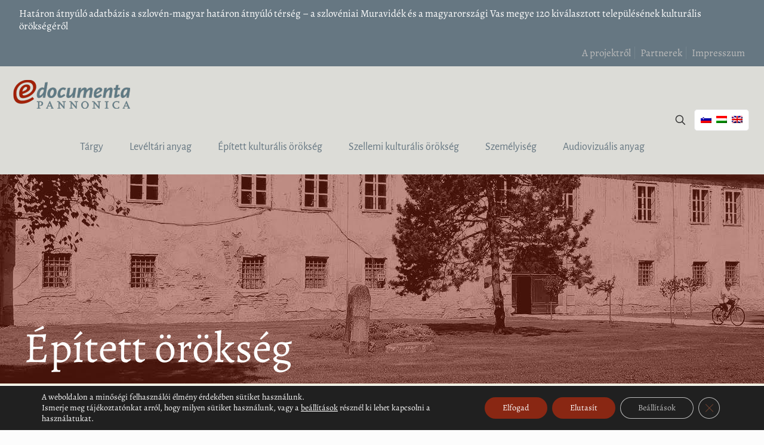

--- FILE ---
content_type: text/css
request_url: https://www.documenta-pannonica.hu/wp-content/cache/min/1/wp-content/plugins/documents-map/assets/css/MarkerCluster.Default.css?ver=1748611473
body_size: 248
content:
.marker-cluster-small{background-color:rgba(142,157,168,.4)}.marker-cluster-small div{background-color:rgba(142,157,168,.6);color:#fff}.marker-cluster-medium{background-color:rgba(137,39,19,.4)}.marker-cluster-medium div{background-color:rgba(137,39,19,.6);color:#fff}.marker-cluster-large{background-color:rgba(239,202,128,.4)}.marker-cluster-large div{background-color:rgba(239,202,128,.6);color:#fff}.leaflet-oldie .marker-cluster-small{background-color:rgb(181,226,140)}.leaflet-oldie .marker-cluster-small div{background-color:rgb(110,204,57)}.leaflet-oldie .marker-cluster-medium{background-color:rgb(241,211,87)}.leaflet-oldie .marker-cluster-medium div{background-color:rgb(240,194,12)}.leaflet-oldie .marker-cluster-large{background-color:rgb(253,156,115)}.leaflet-oldie .marker-cluster-large div{background-color:rgb(241,128,23)}.marker-cluster{background-clip:padding-box;border-radius:20px}.marker-cluster div{width:30px;height:30px;margin-left:5px;margin-top:5px;text-align:center;border-radius:15px;font:12px 'Helvetica Neue',Arial,Helvetica,sans-serif}.marker-cluster span{line-height:30px}

--- FILE ---
content_type: text/css
request_url: https://www.documenta-pannonica.hu/wp-content/cache/min/1/wp-content/plugins/documents-map/assets/css/style.css?ver=1748611473
body_size: 1056
content:
#documents-map{width:100%;min-height:calc(100vh - 207px);overflow:hidden;text-align:left;z-index:1}#documents-map .map-label{transform:rotate(-135deg);border-radius:0 100% 100%;transform-origin:18px 40px;width:60px;height:60px}#documents-map .map-label .map-label-marker{border-radius:0 100% 100%;width:inherit;height:inherit;position:absolute;top:0;left:0;background-color:rgb(252,203,125)}#documents-map .map-label:hover .map-label-marker{background-color:rgb(183,85,52)}#documents-map .map-label.active .map-label-marker{background-color:rgb(158,37,33)}#documents-map .map-label .map-label-marker::after{background-image:url(../../../../../../../../plugins/documents-map/assets/images/marker-icons.png);background-repeat:no-repeat;transform:rotate(135deg);content:'';display:block;width:50px;height:50px;background-position:-5px -5px;top:5px;left:5px;position:relative}#documents-map .map-label .map-label-marker-arhivsko-gradivo::after{background-position:-5px -5px}#documents-map .map-label.active .map-label-marker-arhivsko-gradivo::after,#documents-map .map-label:hover .map-label-marker-arhivsko-gradivo::after{background-position:-5px -65px}#documents-map .map-label .map-label-marker-avdio-vizualno-gradivo::after{background-position:-5px -125px}#documents-map .map-label.active .map-label-marker-avdio-vizualno-gradivo::after,#documents-map .map-label:hover .map-label-marker-avdio-vizualno-gradivo::after{background-position:-5px -185px}#documents-map .map-label .map-label-marker-nepremicna-dediscina::after{background-position:-5px -245px}#documents-map .map-label.active .map-label-marker-nepremicna-dediscina::after,#documents-map .map-label:hover .map-label-marker-nepremicna-dediscina::after{background-position:-5px -305px}#documents-map .map-label .map-label-marker-nesnovna-dediscina::after{background-position:-5px -365px}#documents-map .map-label.active .map-label-marker-nesnovna-dediscina::after,#documents-map .map-label:hover .map-label-marker-nesnovna-dediscina::after{background-position:-5px -425px}#documents-map .map-label .map-label-marker-osebnosti::after{background-position:-5px -485px}#documents-map .map-label.active .map-label-marker-osebnosti::after,#documents-map .map-label:hover .map-label-marker-osebnosti::after{background-position:-5px -545px}#documents-map .map-label .map-label-marker-predmeti::after{background-position:-5px -605px}#documents-map .map-label.active .map-label-marker-predmeti::after,#documents-map .map-label:hover .map-label-marker-predmeti::after{background-position:-5px -665px}.map-popup-container{display:flex;-moz-box-sizing:border-box;-webkit-box-sizing:border-box;box-sizing:border-box;width:300px;min-height:110px}.map-popup-description{flex:1 1 auto;min-width:0;width:auto;padding-right:15px;-moz-box-sizing:border-box;-webkit-box-sizing:border-box;box-sizing:border-box;float:none;display:flex;flex-direction:column}.map-popup-title{font-size:1.4em;line-height:1.3;margin-bottom:.5em}.map-popup-text{margin-bottom:1em}.map-popup-image{flex:0 0 auto;margin:0;float:none}.map-popup-image img{width:110px;height:100%;max-height:130px;vertical-align:top;object-fit:cover}#documents-map-search{position:absolute;bottom:40px;left:0;right:0;margin:0;padding:0;margin:0 60px;text-align:center;z-index:500}#documents-map-search form{font-size:17px;line-height:24px;display:inline-flex;text-align:left;border:1px solid;border-color:rgba(34,34,34,.1);padding-top:6px;padding-bottom:6px;border-radius:40px;background:#fff;-moz-box-shadow:0 1px 15px rgba(0,0,0,.1);-webkit-box-shadow:0 1px 15px rgba(0,0,0,.1);box-shadow:0 1px 15px rgba(0,0,0,.1);position:relative}#documents-map-search i{position:absolute;left:12px;top:50%;margin-top:-10px;font-size:20px;color:#626262}#documents-map-search input[type='text']{padding:2px 12px 2px 48px;background-color:transparent!important;border-color:transparent;box-shadow:none;outline:none;flex:auto;display:inline-block;vertical-align:top;max-width:100%;margin:0!important;width:300px}#documents-map-search button{flex:0 1 auto;display:inline-block;vertical-align:top;max-width:100%;background-color:#892713;border-color:#892713;color:#fff;text-transform:uppercase;width:200px;height:53px;border-radius:40px;font-size:17px;margin:-7px 0 -7px 0!important}@media (max-width:768px){#documents-map-search{position:relative;top:auto;bottom:auto;left:auto;right:auto;margin:30px 0 30px 0}#documents-map-search form{width:100%}#documents-map-search button{max-width:100px;width:100%}#documents-map-search input[type='text']{width:100%}}

--- FILE ---
content_type: text/css
request_url: https://www.documenta-pannonica.hu/wp-content/cache/min/1/wp-content/themes/betheme-child/style.css?ver=1748611473
body_size: 173
content:
.entry{max-width:1200px;margin:30px auto}.entry img{max-width:100%}.entry-image{margin-bottom:20px}.entry-image img{display:block}.entry-image img{display:block}.entry-title{margin-bottom:20px}.entry-detail{display:flex}.entry-detail-title{width:25%;padding-right:10px;text-align:right;font-weight:700}.entry-detail-content{width:75%;padding-left:10px}#entry-detail-photos img{max-width:200px;margin-right:10px;margin-bottom:10px}#entry_gallery{margin:auto}#entry_gallery .gallery-item{float:left;margin-top:10px;text-align:center;width:33.33%}#entry_gallery img{border:2px solid #cfcfcf}#entry_gallery .gallery-caption{margin-left:0}dl>dd{margin-left:31%}

--- FILE ---
content_type: application/javascript
request_url: https://www.documenta-pannonica.hu/wp-content/cache/min/1/wp-content/plugins/documents-map/assets/js/script.js?ver=1748611473
body_size: 1089
content:
jQuery(document).ready(function($){if($('#documents-map').length===0)return;$('body').addClass('has-map');var map=L.map($('#documents-map').get(0),{center:[46.658138,16.161029],zoom:13,}),popup=L.popup({offset:[0,0],}),markerClusterer=L.markerClusterGroup({chunkedLoading:!0,}),markers=[],visible_markers=[],current_marker=null;L.tileLayer('https://{s}.tile.openstreetmap.org/{z}/{x}/{y}.png?',{attribution:'Map data © <a href="https://www.openstreetmap.org/">OpenStreetMap</a> contributors, <a href="https://creativecommons.org/licenses/by-sa/2.0/">CC-BY-SA</a>',}).addTo(map);map.on('popupclose',function(){current_marker=null});$.each(locations,function(i,location){var marker=L.marker(L.latLng(location.latitude,location.longitude),{icon:L.divIcon({className:'neviem',html:'<div class="map-label" ><div class="map-label-marker map-label-marker-'+location.className+'"  ></div></div>',iconSize:[60,60],iconAnchor:[0,0],}),});marker.on('click',function(){marker.once('remove',function(){if(current_marker==marker){map.closePopup()}});current_marker=marker;popup.setContent(getPopupContent(location));popup.setLatLng(marker.getLatLng());map.openPopup(popup)});markers.push(marker);location.marker=marker;location.marker_added=!1});map.addLayer(markerClusterer);filterMarkers('');function findKeyword(text,search_term){var keywords=search_term.toLowerCase().split(' '),keywords_found_count=0;$.each(keywords,function(i,keyword){if(text.indexOf(keyword)>-1){keywords_found_count++}});return keywords_found_count===keywords.length}
function filterMarkers(keyword){visible_markers=[];$.each(locations,function(index,location){if(!keyword||findKeyword(location.keywords.toLowerCase(),keyword)){if(!location.marker_added){markerClusterer.addLayer(location.marker);location.marker_added=!0}
visible_markers.push(location.marker)}else{if(location.marker_added){markerClusterer.removeLayer(location.marker);location.marker_added=!1}}});fitAndZoom()}
function fitAndZoom(){if(visible_markers){if(1==visible_markers.length){map.setView(markerClusterer.getBounds().getCenter(),15)}else if(visible_markers.length>1){map.fitBounds(new L.featureGroup(visible_markers).getBounds())}}}
function getPopupContent(location){var html='';html+='<div class="map-popup-container" >';html+='<div class="map-popup-description">';html+="<div class='map-popup-title' >"+location.title+'</div>';html+="<div class='map-popup-text' >"+location.description+'</div>';html+="<div class='map-popup-link' ><a href='"+location.permalink+"' target='_blank' >"+DM_Config.readmore+'</a></div>';html+='</div>';if(location.image){html+='<div class="map-popup-image">';html+="<a href='"+location.permalink+"' target='_blank' ><img src='"+location.image+"' /></a>";html+='</div>'}
html+='</div>';return html}
$('#documents-map-search form').on('submit',function(e){e.preventDefault();var search_term=$(this).find("input[type='text']").val().toLowerCase();filterMarkers(search_term)})})